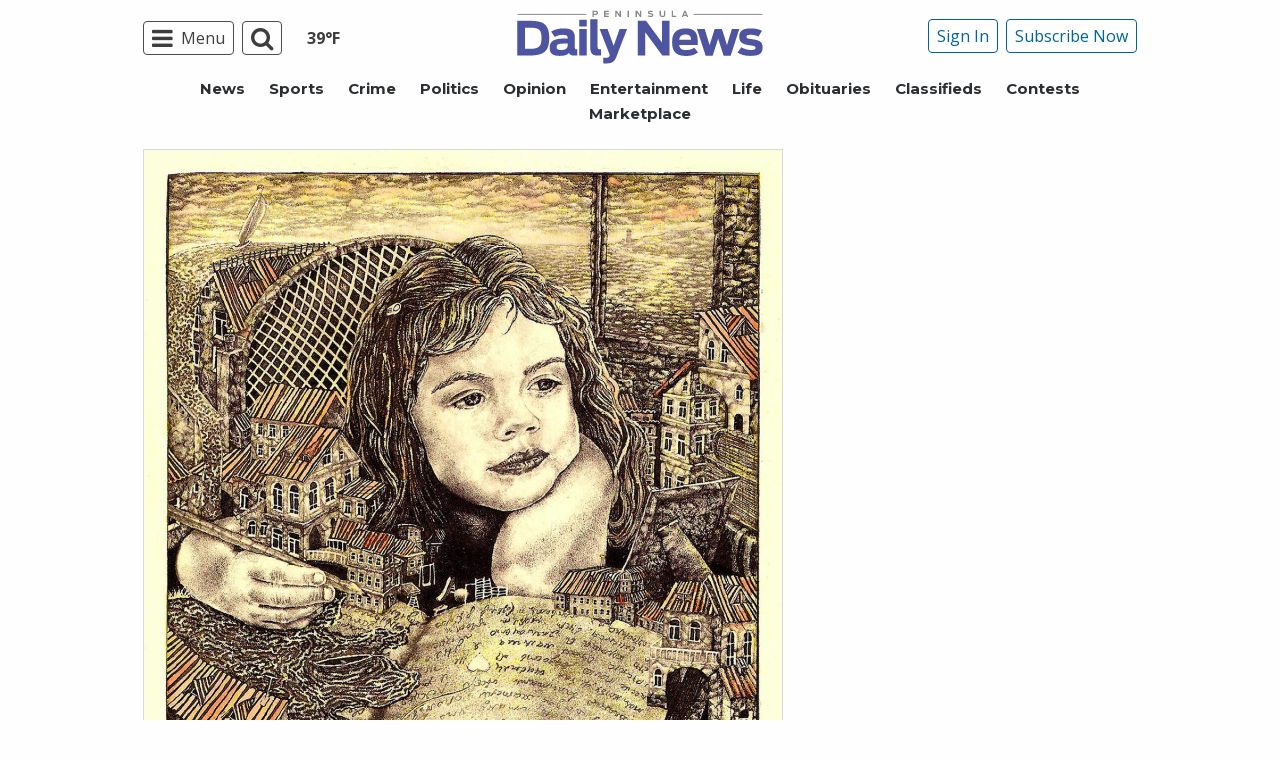

--- FILE ---
content_type: text/html; charset=utf-8
request_url: https://www.google.com/recaptcha/api2/aframe
body_size: 259
content:
<!DOCTYPE HTML><html><head><meta http-equiv="content-type" content="text/html; charset=UTF-8"></head><body><script nonce="NpM4vWeuxA2hkkXGdVG7Ng">/** Anti-fraud and anti-abuse applications only. See google.com/recaptcha */ try{var clients={'sodar':'https://pagead2.googlesyndication.com/pagead/sodar?'};window.addEventListener("message",function(a){try{if(a.source===window.parent){var b=JSON.parse(a.data);var c=clients[b['id']];if(c){var d=document.createElement('img');d.src=c+b['params']+'&rc='+(localStorage.getItem("rc::a")?sessionStorage.getItem("rc::b"):"");window.document.body.appendChild(d);sessionStorage.setItem("rc::e",parseInt(sessionStorage.getItem("rc::e")||0)+1);localStorage.setItem("rc::h",'1769109926133');}}}catch(b){}});window.parent.postMessage("_grecaptcha_ready", "*");}catch(b){}</script></body></html>

--- FILE ---
content_type: application/javascript; charset=utf-8
request_url: https://fundingchoicesmessages.google.com/f/AGSKWxVqqxvGitGlap5XUOGr0dgR9I214rRdOiUMnsL32Ia00qgjVf_jSXKFmv_eZH41f2kYJiDiFUj8lrmOV3JuBiHANafi5r3rEDUokmQpjbQvKBVZ1bd2wIkCOhsbaPBL_7_p92Iml2yNhCsW9J54NZBvKfauexlRxK5O8CIb844bVCUwVagbgb0GFZgD/_/adleaderboardtop./ad_companion?.info/ads//delivery/vbafr.php/delivery/hb.php
body_size: -1288
content:
window['b5c47373-7b88-4055-a20f-dd3b62dca871'] = true;